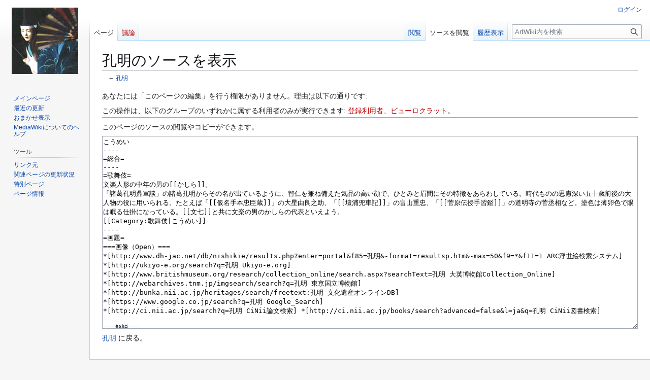

--- FILE ---
content_type: text/html; charset=UTF-8
request_url: https://www.arc.ritsumei.ac.jp/artwiki/index.php?title=%E5%AD%94%E6%98%8E&action=edit
body_size: 23834
content:
<!DOCTYPE html>
<html class="client-nojs" lang="ja" dir="ltr">
<head>
<meta charset="UTF-8">
<title>孔明のソースを表示 - ArtWiki</title>
<script>(function(){var className="client-js";var cookie=document.cookie.match(/(?:^|; )artwikimwclientpreferences=([^;]+)/);if(cookie){cookie[1].split('%2C').forEach(function(pref){className=className.replace(new RegExp('(^| )'+pref.replace(/-clientpref-\w+$|[^\w-]+/g,'')+'-clientpref-\\w+( |$)'),'$1'+pref+'$2');});}document.documentElement.className=className;}());RLCONF={"wgBreakFrames":true,"wgSeparatorTransformTable":["",""],"wgDigitTransformTable":["",""],"wgDefaultDateFormat":"ja","wgMonthNames":["","1月","2月","3月","4月","5月","6月","7月","8月","9月","10月","11月","12月"],"wgRequestId":"188162d84943bf42c1b0035e","wgCanonicalNamespace":"","wgCanonicalSpecialPageName":false,"wgNamespaceNumber":0,"wgPageName":"孔明","wgTitle":"孔明","wgCurRevisionId":62838986,"wgRevisionId":0,"wgArticleId":2366,"wgIsArticle":false,"wgIsRedirect":false,"wgAction":"edit","wgUserName":null,"wgUserGroups":["*"],"wgCategories":[],"wgPageViewLanguage":"ja","wgPageContentLanguage":"ja",
"wgPageContentModel":"wikitext","wgRelevantPageName":"孔明","wgRelevantArticleId":2366,"wgIsProbablyEditable":false,"wgRelevantPageIsProbablyEditable":false,"wgRestrictionEdit":[],"wgRestrictionMove":[]};RLSTATE={"site.styles":"ready","user.styles":"ready","user":"ready","user.options":"loading","skins.vector.styles.legacy":"ready"};RLPAGEMODULES=["mediawiki.action.edit.collapsibleFooter","site","mediawiki.page.ready","skins.vector.legacy.js"];</script>
<script>(RLQ=window.RLQ||[]).push(function(){mw.loader.impl(function(){return["user.options@12s5i",function($,jQuery,require,module){mw.user.tokens.set({"patrolToken":"+\\","watchToken":"+\\","csrfToken":"+\\"});
}];});});</script>
<link rel="stylesheet" href="/artwiki/load.php?lang=ja&amp;modules=skins.vector.styles.legacy&amp;only=styles&amp;skin=vector">
<script async="" src="/artwiki/load.php?lang=ja&amp;modules=startup&amp;only=scripts&amp;raw=1&amp;skin=vector"></script>
<meta name="generator" content="MediaWiki 1.43.0">
<meta name="robots" content="noindex,nofollow,max-image-preview:standard">
<meta name="format-detection" content="telephone=no">
<meta name="viewport" content="width=1120">
<link rel="search" type="application/opensearchdescription+xml" href="/artwiki/rest.php/v1/search" title="ArtWiki (ja)">
<link rel="EditURI" type="application/rsd+xml" href="https://www.arc.ritsumei.ac.jp/artwiki/api.php?action=rsd">
<link rel="alternate" type="application/atom+xml" title="ArtWikiのAtomフィード" href="/artwiki/index.php?title=%E7%89%B9%E5%88%A5:%E6%9C%80%E8%BF%91%E3%81%AE%E6%9B%B4%E6%96%B0&amp;feed=atom">
<!-- Global site tag (gtag.js) - Google Analytics -->
<script async src="https://www.googletagmanager.com/gtag/js?id=G-XKERVZ21ER"></script>
<script>
  window.dataLayer = window.dataLayer || [];
  function gtag(){dataLayer.push(arguments);}
  gtag('js', new Date());

  gtag('config', 'G-XKERVZ21ER');
</script>
</head>
<body class="skin-vector-legacy mediawiki ltr sitedir-ltr mw-hide-empty-elt ns-0 ns-subject page-孔明 rootpage-孔明 skin-vector action-edit"><div id="mw-page-base" class="noprint"></div>
<div id="mw-head-base" class="noprint"></div>
<div id="content" class="mw-body" role="main">
	<a id="top"></a>
	<div id="siteNotice"></div>
	<div class="mw-indicators">
	</div>
	<h1 id="firstHeading" class="firstHeading mw-first-heading">孔明のソースを表示</h1>
	<div id="bodyContent" class="vector-body">
		
		<div id="contentSub"><div id="mw-content-subtitle">← <a href="/artwiki/index.php/%E5%AD%94%E6%98%8E" title="孔明">孔明</a></div></div>
		<div id="contentSub2"></div>
		
		<div id="jump-to-nav"></div>
		<a class="mw-jump-link" href="#mw-head">ナビゲーションに移動</a>
		<a class="mw-jump-link" href="#searchInput">検索に移動</a>
		<div id="mw-content-text" class="mw-body-content"><p>あなたには「このページの編集」を行う権限がありません。理由は以下の通りです:
</p>
<div class="permissions-errors"><div class="mw-permissionerror-badaccess-groups">この操作は、以下のグループのいずれかに属する利用者のみが実行できます: <a href="/artwiki/index.php?title=ArtWiki:%E7%99%BB%E9%8C%B2%E5%88%A9%E7%94%A8%E8%80%85&amp;action=edit&amp;redlink=1" class="new" title="「ArtWiki:登録利用者」 (存在しないページ)">登録利用者</a>、<a href="/artwiki/index.php?title=ArtWiki:%E3%83%93%E3%83%A5%E3%83%BC%E3%83%AD%E3%82%AF%E3%83%A9%E3%83%83%E3%83%88&amp;action=edit&amp;redlink=1" class="new" title="「ArtWiki:ビューロクラット」 (存在しないページ)">ビューロクラット</a>。</div></div><hr />
<p>このページのソースの閲覧やコピーができます。
</p><textarea readonly="" accesskey="," id="wpTextbox1" cols="80" rows="25" style="" class="mw-editfont-monospace" lang="ja" dir="ltr" name="wpTextbox1">こうめい
----
=総合=
----
=歌舞伎=
文楽人形の中年の男の[[かしら]]。
「諸葛孔明鼎軍談」の諸葛孔明からその名が出ているように、智仁を兼ね備えた気品の高い顔で、ひとみと眉間にその特徴をあらわしている。時代ものの思慮深い五十歳前後の大人物の役に用いられる。たとえば「[[仮名手本忠臣蔵]]」の大星由良之助、「[[壇浦兜車記]]」の畠山重忠、「[[菅原伝授手習鑑]]」の道明寺の菅丞相など。塗色は薄卵色で眼は眠る仕掛になっている。[[文七]]と共に文楽の男のかしらの代表といえよう。
[[Category:歌舞伎|こうめい]]
----
=画題=
===画像（Open）===
*[http://www.dh-jac.net/db/nishikie/results.php?enter=portal&amp;f85=孔明&amp;-format=resultsp.htm&amp;-max=50&amp;f9=*&amp;f11=1 ARC浮世絵検索システム]
*[http://ukiyo-e.org/search?q=孔明 Ukiyo-e.org]
*[http://www.britishmuseum.org/research/collection_online/search.aspx?searchText=孔明 大英博物館Collection_Online]
*[http://webarchives.tnm.jp/imgsearch/search?q=孔明 東京国立博物館]
*[http://bunka.nii.ac.jp/heritages/search/freetext:孔明 文化遺産オンラインDB]
*[https://www.google.co.jp/search?q=孔明 Google_Search]
*[http://ci.nii.ac.jp/search?q=孔明 CiNii論文検索] *[http://ci.nii.ac.jp/books/search?advanced=false&amp;l=ja&amp;q=孔明 CiNii図書検索]

===解説===
（分類：物語）

===画題辞典===
孔明、支那三国漢の宰相にして軍師なり、諸葛亮という、字は孔明、琅琊の人、身の長八尺、初め仕えずして襄陽の隆中に居り、自ら管仲樂毅に比す、劉備（昭烈帝）新野に屯する時、司馬徽徐庶共に之を備に推す、備即ち三顧して初めて逢い遂に水魚の交を致す。是より謀を廻らし、魏の曹操の大軍を以て襲来せるを赤壁に破り、江南の地を得、次いで蜀を平げ、帝業を援けて自ら丞相となり。昭烈帝崩するの後、切実なる遺詔を受けて後主を輔け、諸方に戦い．入りては武を講じて民力休養を謀り、又屡々帝を諫戒して前後出師表を上る、言々皆赤心の披瀝にして、後世之を読んで泣かざるもの人にあらずといわる、建興十二年大衆を悉くし、斜谷より五丈原に拠り、司馬仲達と対戦中、疾を発して陣中に卒す、年五十四、忠武侯と謚す。[[草蘆三顧万里橋]]、[[五丈原]]、悉く皆好画題なり、各其条を見るべし。
孔明像を画けるもの、秋元子爵旧蔵に昌運の作あり、その他大倉男爵に狩野探幽、常信等の作あり。
（『画題辞典』斎藤隆三）
===東洋画題綜覧===
[[諸葛亮]]といふ、字は孔明、支那三国時代、蜀の忠臣で軍師であり、身の長八尺に及ぶといふ、琅琊の人、初め襄陽にあつて[[耕作]]し敢へて仕へず、司馬徽その人物を知つて劉備に薦む、[[劉備]]則ち、[[関羽]]、[[張飛]]の二人を伴ひ、孔明をその草芦に訪ふこと三度に及ぶ、孔明漸く心を決して出廬、劉備を援け、謀を帷幕の裏に廻らして先づ[[赤壁]]に魏の曹操の大軍を破り、蜀を平げ、劉備の帝業を輔佐して丞相となつた、劉備崩ずるや後主を扶けて内治に外征に誠心を傾け、建興五年遂に大挙して魏を討つた、その後主に上つた前後二回の出師表は、これを読んで泣かざるもの人に非ずといふ位である、建興十二年、斜谷より武江[[五丈原]]に拠り、魏の司馬仲逹と対陣中、病の為め陣中に歿す、年五十四、忠武侯と諡す、孔明文をよくし、兵器に精しく、木牛、流馬、連弩等を発明し、よく兵を用ひた、前後二回の[[出師表]]は収めて『古文真宝』にある。曰く
　　　　　出師表
先帝創業未半而中道崩殂、今天下三分益州罷敝、此誠危急存亡之秋也、然侍衛之臣不懈於内、忠志之士忘身於外、蓋追先帝之殊遇欲報之於陛下也、誠宜開張聖聴以光先帝遺徳恢弘志士之気、不宜妄自菲薄引喩失義、以塞忠諌之路也、宮中府中、倶為一体陟罰臧否、不宜異同、若有作姦犯科、及為忠善者、宜付有司論其刑賞以陛下平明之治、不宜偏私使内外異法也、侍中侍郎、郭攸之費褘、董允等、此皆良実志慮忠純、是以先帝簡抜、以遺陛下、愚以為宮中之事、事無大小、悉以咨之、然後施行、必能稗補闕漏有所広益、将軍向寵性行淑均、暁暢軍事、試用於昔日、先帝称之曰能是以衆議挙寵為督、愚以為営中之事、事無大小、悉以咨之必能使行陣和睦、優劣得所、親賢臣遠小人、此先漢所以興隆也、親小人遠賢臣此後漢所以傾頽也、先帝在時、毎与臣論此事、未嘗不嘆息痛恨於桓霊也。侍中尚書長史参軍、此悉貞亮死節之臣也、陛下親之信之、則漢室之隆、可計日而待也、臣本布衣、躬耕南陽、苟全性命於乱世不求聞達於諸侯、先帝不以臣卑鄙、猥自枉屈、三顧臣於草廬之中、諮臣以当世之事、由是感激、許先帝以駆馳、後値傾覆、受任於敗軍之際、奉命於危難之間爾来二十有一年也、先帝知臣謹慎、故臨崩、寄臣以大事也、受命以来、夙夜憂慮恐付託不効、以傷先帝之明、故五月渡濾深入不毛、今南方已定、兵甲已足、当奨率三軍北定中原、庶竭駑鈍攘除姦凶、以復興漢室、還于旧都。此臣所以報先帝、而忠陛下之職分也、至於斟酌損益進尽忠言、則攸之、褘、允之任也、願陛下託臣以討賊興復之効、不効則治臣之罪以告先帝之霊、責攸之、褘、允等之咎以彰其慢、陛下亦宜自謀以諮諏善道、察納雅言、深追先帝遺詔、臣不勝受恩感激、今当遠距離臨表涕泣、不知所云。
　　　　　後出師表
先帝慮漢賊不両立、王業不偏安、故託臣以討賊也、以先帝之明量臣之才、故知臣伐賊才弱敵彊也、然不伐賊、王業亦亡、惟坐而待亡、孰与伐之、是故託臣而弗疑也、臣受命之日、寝不安席、食不甘味、思惟北征、宜先入南、故五月渡瀘深入不毛並日而食、臣非不自惜也、顧王業不可得偏安於蜀都、故冒危難以奉先帝之遺意、而議者謂為非計、今賊適疲於西、又務於東、兵法乗労、此進趍之時也、謹陳其事如左、高帝明並日月、謀臣淵深、然渉険被創、危然後安、今陛下未及高帝、謀臣不如良平、而欲以長策取勝、坐定天下、此臣之未解一也、劉繇王朗各拠州郡、論安言計、動引聖人、群疑満腹、衆難塞胸、今歳不戦、明年不征孫策坐大、遂並江東此臣之未解二也、曹操智計殊絶於人其用兵也、髣髴孫呉、然困於南陽険於烏巣危於祁連偪於黎陽、幾敗北山、殆死潼関、然後偽定一時爾、況臣才弱而欲以不危而定之、此臣之未解三也、曹操五攻昌覇不下、四越巣湖不成、任用李服而李服図之委任夏侯而夏侯敗亡、先帝毎称操為能、猶有此失、況臣駑下何能必勝此臣之未解四也、自臣到漢中中間期年耳、然喪趙雲、陽群、馬玉、閻芝、丁立、白寿、劉郃、鄧銅等、及曲長屯将七十余人、突将無前、賨叟青羌、散騎武騎、一千余人、此皆数十年之内所糾合四方之精鋭、非一州之所有、若復数年則損三分之二也、当何以図敵、此臣之未解五也、今民窮兵疲両事不可息事、不可息、則住与行労費正等而不及蚤図之欲以一州之地与賊持久、此臣之未解六也、夫難平者事也、昔先帝敗軍於楚、当此時曹操拊手謂天下已定、然後先帝東連呉越、西取巴蜀挙兵北征、夏侯授首、此操之失計、而漢事将成也、然後呉更違盟関羽毀敗、秭帰蹉跌曹丕称帝、凡事如是、難可逆見臣鞠躬尽瘁、死而後已、至於成敗利鈍非臣之明所能逆睹也。
孔明は武人の亀鑑として古来士人の尊崇の的となつてゐたので、その像を画いたものも少くない、秋元子爵家旧蔵のものに昌運の作があり、探幽や常信にもその作がありその伝記中の一節である[[草廬三顧]]、[[万里橋]]、[[五丈原]]等悉く好画題として扱はれてゐる。
（『東洋画題綜覧』金井紫雲）
[[category:画題|こ]]



			
</textarea><div class="templatesUsed"></div><p id="mw-returnto"><a href="/artwiki/index.php/%E5%AD%94%E6%98%8E" title="孔明">孔明</a> に戻る。</p>

<div class="printfooter" data-nosnippet="">「<a dir="ltr" href="https://www.arc.ritsumei.ac.jp/artwiki/index.php/孔明">https://www.arc.ritsumei.ac.jp/artwiki/index.php/孔明</a>」から取得</div></div>
		<div id="catlinks" class="catlinks catlinks-allhidden" data-mw="interface"></div>
	</div>
</div>

<div id="mw-navigation">
	<h2>案内メニュー</h2>
	<div id="mw-head">
		
<nav id="p-personal" class="mw-portlet mw-portlet-personal vector-user-menu-legacy vector-menu" aria-labelledby="p-personal-label"  >
	<h3
		id="p-personal-label"
		
		class="vector-menu-heading "
	>
		<span class="vector-menu-heading-label">個人用ツール</span>
	</h3>
	<div class="vector-menu-content">
		
		<ul class="vector-menu-content-list">
			
			<li id="pt-login" class="mw-list-item"><a href="/artwiki/index.php?title=%E7%89%B9%E5%88%A5:%E3%83%AD%E3%82%B0%E3%82%A4%E3%83%B3&amp;returnto=%E5%AD%94%E6%98%8E&amp;returntoquery=action%3Dedit" title="ログインすることを推奨します。ただし、必須ではありません。 [o]" accesskey="o"><span>ログイン</span></a></li>
		</ul>
		
	</div>
</nav>

		<div id="left-navigation">
			
<nav id="p-namespaces" class="mw-portlet mw-portlet-namespaces vector-menu-tabs vector-menu-tabs-legacy vector-menu" aria-labelledby="p-namespaces-label"  >
	<h3
		id="p-namespaces-label"
		
		class="vector-menu-heading "
	>
		<span class="vector-menu-heading-label">名前空間</span>
	</h3>
	<div class="vector-menu-content">
		
		<ul class="vector-menu-content-list">
			
			<li id="ca-nstab-main" class="selected mw-list-item"><a href="/artwiki/index.php/%E5%AD%94%E6%98%8E" title="本文を閲覧 [c]" accesskey="c"><span>ページ</span></a></li><li id="ca-talk" class="new mw-list-item"><a href="/artwiki/index.php?title=%E3%83%88%E3%83%BC%E3%82%AF:%E5%AD%94%E6%98%8E&amp;action=edit&amp;redlink=1" rel="discussion" class="new" title="「本文ページについての議論」 (存在しないページ) [t]" accesskey="t"><span>議論</span></a></li>
		</ul>
		
	</div>
</nav>

			
<nav id="p-variants" class="mw-portlet mw-portlet-variants emptyPortlet vector-menu-dropdown vector-menu" aria-labelledby="p-variants-label"  >
	<input type="checkbox"
		id="p-variants-checkbox"
		role="button"
		aria-haspopup="true"
		data-event-name="ui.dropdown-p-variants"
		class="vector-menu-checkbox"
		aria-labelledby="p-variants-label"
	>
	<label
		id="p-variants-label"
		
		class="vector-menu-heading "
	>
		<span class="vector-menu-heading-label">日本語</span>
	</label>
	<div class="vector-menu-content">
		
		<ul class="vector-menu-content-list">
			
			
		</ul>
		
	</div>
</nav>

		</div>
		<div id="right-navigation">
			
<nav id="p-views" class="mw-portlet mw-portlet-views vector-menu-tabs vector-menu-tabs-legacy vector-menu" aria-labelledby="p-views-label"  >
	<h3
		id="p-views-label"
		
		class="vector-menu-heading "
	>
		<span class="vector-menu-heading-label">表示</span>
	</h3>
	<div class="vector-menu-content">
		
		<ul class="vector-menu-content-list">
			
			<li id="ca-view" class="mw-list-item"><a href="/artwiki/index.php/%E5%AD%94%E6%98%8E"><span>閲覧</span></a></li><li id="ca-viewsource" class="selected mw-list-item"><a href="/artwiki/index.php?title=%E5%AD%94%E6%98%8E&amp;action=edit" title="このページは保護されています。&#10;ページのソースを閲覧できます。 [e]" accesskey="e"><span>ソースを閲覧</span></a></li><li id="ca-history" class="mw-list-item"><a href="/artwiki/index.php?title=%E5%AD%94%E6%98%8E&amp;action=history" title="このページの過去の版 [h]" accesskey="h"><span>履歴表示</span></a></li>
		</ul>
		
	</div>
</nav>

			
<nav id="p-cactions" class="mw-portlet mw-portlet-cactions emptyPortlet vector-menu-dropdown vector-menu" aria-labelledby="p-cactions-label"  title="その他の操作" >
	<input type="checkbox"
		id="p-cactions-checkbox"
		role="button"
		aria-haspopup="true"
		data-event-name="ui.dropdown-p-cactions"
		class="vector-menu-checkbox"
		aria-labelledby="p-cactions-label"
	>
	<label
		id="p-cactions-label"
		
		class="vector-menu-heading "
	>
		<span class="vector-menu-heading-label">その他</span>
	</label>
	<div class="vector-menu-content">
		
		<ul class="vector-menu-content-list">
			
			
		</ul>
		
	</div>
</nav>

			
<div id="p-search" role="search" class="vector-search-box-vue  vector-search-box-show-thumbnail vector-search-box-auto-expand-width vector-search-box">
	<h3 >検索</h3>
	<form action="/artwiki/index.php" id="searchform" class="vector-search-box-form">
		<div id="simpleSearch"
			class="vector-search-box-inner"
			 data-search-loc="header-navigation">
			<input class="vector-search-box-input"
				 type="search" name="search" placeholder="ArtWiki内を検索" aria-label="ArtWiki内を検索" autocapitalize="sentences" title="ArtWiki内を検索 [f]" accesskey="f" id="searchInput"
			>
			<input type="hidden" name="title" value="特別:検索">
			<input id="mw-searchButton"
				 class="searchButton mw-fallbackSearchButton" type="submit" name="fulltext" title="この文字列が含まれるページを探す" value="検索">
			<input id="searchButton"
				 class="searchButton" type="submit" name="go" title="厳密に一致する名前のページが存在すれば、そのページへ移動する" value="表示">
		</div>
	</form>
</div>

		</div>
	</div>
	
<div id="mw-panel" class="vector-legacy-sidebar">
	<div id="p-logo" role="banner">
		<a class="mw-wiki-logo" href="/artwiki/index.php/%E3%83%A1%E3%82%A4%E3%83%B3%E3%83%9A%E3%83%BC%E3%82%B8"
			title="メインページに移動する"></a>
	</div>
	
<nav id="p-navigation" class="mw-portlet mw-portlet-navigation vector-menu-portal portal vector-menu" aria-labelledby="p-navigation-label"  >
	<h3
		id="p-navigation-label"
		
		class="vector-menu-heading "
	>
		<span class="vector-menu-heading-label">案内</span>
	</h3>
	<div class="vector-menu-content">
		
		<ul class="vector-menu-content-list">
			
			<li id="n-mainpage-description" class="mw-list-item"><a href="/artwiki/index.php/%E3%83%A1%E3%82%A4%E3%83%B3%E3%83%9A%E3%83%BC%E3%82%B8" title="メインページに移動する [z]" accesskey="z"><span>メインページ</span></a></li><li id="n-recentchanges" class="mw-list-item"><a href="/artwiki/index.php/%E7%89%B9%E5%88%A5:%E6%9C%80%E8%BF%91%E3%81%AE%E6%9B%B4%E6%96%B0" title="このウィキにおける最近の更新の一覧 [r]" accesskey="r"><span>最近の更新</span></a></li><li id="n-randompage" class="mw-list-item"><a href="/artwiki/index.php/%E7%89%B9%E5%88%A5:%E3%81%8A%E3%81%BE%E3%81%8B%E3%81%9B%E8%A1%A8%E7%A4%BA" title="無作為に選択されたページを読み込む [x]" accesskey="x"><span>おまかせ表示</span></a></li><li id="n-help-mediawiki" class="mw-list-item"><a href="https://www.mediawiki.org/wiki/Special:MyLanguage/Help:Contents" target="_blank"><span>MediaWikiについてのヘルプ</span></a></li>
		</ul>
		
	</div>
</nav>

	
<nav id="p-tb" class="mw-portlet mw-portlet-tb vector-menu-portal portal vector-menu" aria-labelledby="p-tb-label"  >
	<h3
		id="p-tb-label"
		
		class="vector-menu-heading "
	>
		<span class="vector-menu-heading-label">ツール</span>
	</h3>
	<div class="vector-menu-content">
		
		<ul class="vector-menu-content-list">
			
			<li id="t-whatlinkshere" class="mw-list-item"><a href="/artwiki/index.php/%E7%89%B9%E5%88%A5:%E3%83%AA%E3%83%B3%E3%82%AF%E5%85%83/%E5%AD%94%E6%98%8E" title="ここにリンクしている全ウィキページの一覧 [j]" accesskey="j"><span>リンク元</span></a></li><li id="t-recentchangeslinked" class="mw-list-item"><a href="/artwiki/index.php/%E7%89%B9%E5%88%A5:%E9%96%A2%E9%80%A3%E3%83%9A%E3%83%BC%E3%82%B8%E3%81%AE%E6%9B%B4%E6%96%B0%E7%8A%B6%E6%B3%81/%E5%AD%94%E6%98%8E" rel="nofollow" title="このページからリンクしているページの最近の更新 [k]" accesskey="k"><span>関連ページの更新状況</span></a></li><li id="t-specialpages" class="mw-list-item"><a href="/artwiki/index.php/%E7%89%B9%E5%88%A5:%E7%89%B9%E5%88%A5%E3%83%9A%E3%83%BC%E3%82%B8%E4%B8%80%E8%A6%A7" title="特別ページの一覧 [q]" accesskey="q"><span>特別ページ</span></a></li><li id="t-info" class="mw-list-item"><a href="/artwiki/index.php?title=%E5%AD%94%E6%98%8E&amp;action=info" title="このページについての詳細情報"><span>ページ情報</span></a></li>
		</ul>
		
	</div>
</nav>

	
</div>

</div>

<footer id="footer" class="mw-footer" >
	<ul id="footer-info">
</ul>

	<ul id="footer-places">
	<li id="footer-places-privacy"><a href="/artwiki/index.php/ArtWiki:%E3%83%97%E3%83%A9%E3%82%A4%E3%83%90%E3%82%B7%E3%83%BC%E3%83%BB%E3%83%9D%E3%83%AA%E3%82%B7%E3%83%BC">プライバシー・ポリシー</a></li>
	<li id="footer-places-about"><a href="/artwiki/index.php/ArtWiki:ArtWiki%E3%81%AB%E3%81%A4%E3%81%84%E3%81%A6">ArtWikiについて</a></li>
	<li id="footer-places-disclaimers"><a href="/artwiki/index.php/ArtWiki:%E5%85%8D%E8%B2%AC%E4%BA%8B%E9%A0%85">免責事項</a></li>
</ul>

	<ul id="footer-icons" class="noprint">
	<li id="footer-poweredbyico"><a href="https://www.mediawiki.org/" class="cdx-button cdx-button--fake-button cdx-button--size-large cdx-button--fake-button--enabled" target="_blank"><img src="/artwiki/resources/assets/poweredby_mediawiki.svg" alt="Powered by MediaWiki" width="88" height="31" loading="lazy"></a></li>
</ul>

</footer>

<script>(RLQ=window.RLQ||[]).push(function(){mw.config.set({"wgBackendResponseTime":68,"wgPageParseReport":{"limitreport":{"cputime":"0.004","walltime":"0.004","ppvisitednodes":{"value":8,"limit":1000000},"postexpandincludesize":{"value":33,"limit":2097152},"templateargumentsize":{"value":0,"limit":2097152},"expansiondepth":{"value":2,"limit":100},"expensivefunctioncount":{"value":0,"limit":100},"unstrip-depth":{"value":0,"limit":20},"unstrip-size":{"value":0,"limit":5000000},"timingprofile":["100.00%    0.000      1 -total"]},"cachereport":{"timestamp":"20260125205556","ttl":1209600,"transientcontent":false}}});});</script>
</body>
</html>